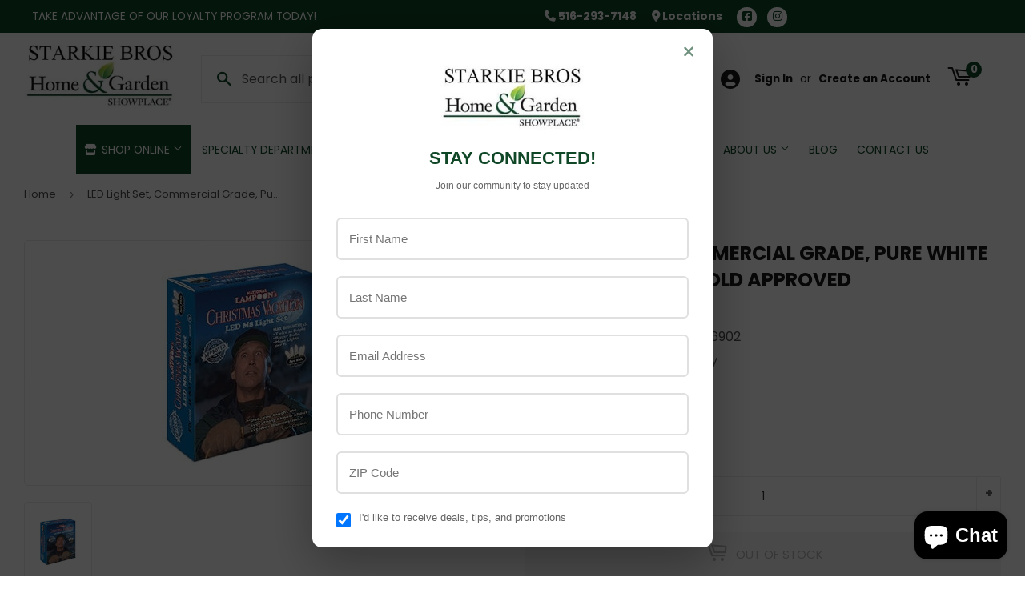

--- FILE ---
content_type: text/plain
request_url: https://www.google-analytics.com/j/collect?v=1&_v=j102&a=1592470504&t=pageview&_s=1&dl=https%3A%2F%2Fstarkiebrosgardencenter.com%2Fproducts%2Fled-light-set-commercial-grade-pure-white-m8-50-ct-griswold-approved%3Fvariant%3D43115550441708&ul=en-us%40posix&dt=LED%20Light%20Set%2C%20Commercial%20Grade%2C%20Pure%20White%20M8%2C%2050-Ct.%2C%20Griswold%20Approved%20-%20Farmingdale%2C%20NY%20-%20Starkie%20Bros.&sr=1280x720&vp=1280x720&_u=YEBAAAABAAAAAC~&jid=1231394421&gjid=81861415&cid=131870145.1767993793&tid=UA-150378329-1&_gid=756257766.1767993793&_r=1&_slc=1&gtm=45He6171n81MPV8GNBza200&gcd=13l3l3l3l1l1&dma=0&tag_exp=103116026~103200004~104527907~104528501~104684208~104684211~105391253~115616986~115938465~115938469~116184924~116184926~116514482&z=400851978
body_size: -454
content:
2,cG-E81EZEENWL

--- FILE ---
content_type: text/javascript
request_url: https://starkiebrosgardencenter.com/cdn/shop/t/2/assets/image-zoom.js?v=72152761675487521431752756393
body_size: -209
content:
function setupImageZoom(){document.querySelectorAll(".product-main-image").forEach(image=>{let zoomContainer=null;image.addEventListener("mouseenter",e=>{zoomContainer||(zoomContainer=document.createElement("div"),zoomContainer.classList.add("zoom-container"),image.parentNode.appendChild(zoomContainer));const zoomImageUrl=image.getAttribute("data-zoom-image");zoomContainer.style.backgroundImage=`url('${zoomImageUrl}')`,zoomContainer.style.display="block",updateZoomPosition(e,image,zoomContainer)}),image.addEventListener("mousemove",e=>{zoomContainer&&updateZoomPosition(e,image,zoomContainer)}),image.addEventListener("mouseleave",()=>{zoomContainer&&(zoomContainer.style.display="none")})})}function updateZoomPosition(e,originalImage,zoomContainer){const originalRect=originalImage.getBoundingClientRect(),zoomContainerRect=zoomContainer.getBoundingClientRect(),mouseX=e.clientX-originalRect.left,mouseY=e.clientY-originalRect.top,percentX=mouseX/originalRect.width,percentY=mouseY/originalRect.height,zoomLevel=2.5,backgroundSizeX=originalImage.naturalWidth*zoomLevel,backgroundSizeY=originalImage.naturalHeight*zoomLevel,backgroundPosX=-percentX*(backgroundSizeX-zoomContainerRect.width),backgroundPosY=-percentY*(backgroundSizeY-zoomContainerRect.height);zoomContainer.style.backgroundSize=`${backgroundSizeX}px ${backgroundSizeY}px`,zoomContainer.style.backgroundPosition=`${backgroundPosX}px ${backgroundPosY}px`;const containerLeft=mouseX+20,containerTop=mouseY+20;zoomContainer.style.left=`${containerLeft}px`,zoomContainer.style.top=`${containerTop}px`}document.addEventListener("DOMContentLoaded",()=>{window.innerWidth<=767||"ontouchstart"in window||navigator.maxTouchPoints||setupImageZoom()});
//# sourceMappingURL=/s/files/1/0509/2766/5342/t/2/assets/image-zoom.js.map?v=1752669928
